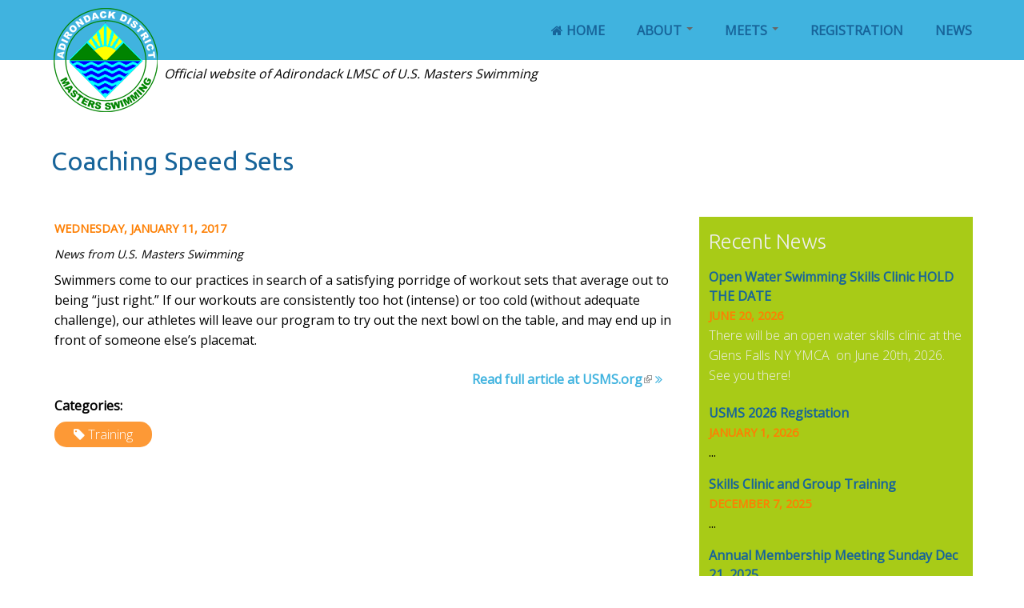

--- FILE ---
content_type: text/html; charset=utf-8
request_url: http://adms.org/coaching-speed-sets
body_size: 5398
content:
<!DOCTYPE html>
  <!--[if IEMobile 7]><html class="no-js ie iem7" lang="en" dir="ltr"><![endif]-->
  <!--[if lte IE 6]><html class="no-js ie lt-ie9 lt-ie8 lt-ie7" lang="en" dir="ltr"><![endif]-->
  <!--[if (IE 7)&(!IEMobile)]><html class="no-js ie lt-ie9 lt-ie8" lang="en" dir="ltr"><![endif]-->
  <!--[if IE 8]><html class="no-js ie lt-ie9" lang="en" dir="ltr"><![endif]-->
  <!--[if (gte IE 9)|(gt IEMobile 7)]><html class="no-js ie" lang="en" dir="ltr" prefix="content: http://purl.org/rss/1.0/modules/content/ dc: http://purl.org/dc/terms/ foaf: http://xmlns.com/foaf/0.1/ og: http://ogp.me/ns# rdfs: http://www.w3.org/2000/01/rdf-schema# sioc: http://rdfs.org/sioc/ns# sioct: http://rdfs.org/sioc/types# skos: http://www.w3.org/2004/02/skos/core# xsd: http://www.w3.org/2001/XMLSchema#"><![endif]-->
  <!--[if !IE]><!--><html class="no-js" lang="en" dir="ltr" prefix="content: http://purl.org/rss/1.0/modules/content/ dc: http://purl.org/dc/terms/ foaf: http://xmlns.com/foaf/0.1/ og: http://ogp.me/ns# rdfs: http://www.w3.org/2000/01/rdf-schema# sioc: http://rdfs.org/sioc/ns# sioct: http://rdfs.org/sioc/types# skos: http://www.w3.org/2004/02/skos/core# xsd: http://www.w3.org/2001/XMLSchema#"><!--<![endif]-->
<head>
  <meta charset="utf-8" />
<meta name="Generator" content="Drupal 7 (http://drupal.org)" />
<link rel="canonical" href="/coaching-speed-sets" />
<link rel="shortlink" href="/node/15581" />
<link rel="shortcut icon" href="http://adms.org/sites/default/files/favicon-16x16.png" type="image/png" />
<link rel="profile" href="http://www.w3.org/1999/xhtml/vocab" />
<meta name="HandheldFriendly" content="true" />
<meta name="MobileOptimized" content="width" />
<meta http-equiv="cleartype" content="on" />
<link rel="apple-touch-icon-precomposed" href="http://adms.org/sites/all/themes/omega/omega/apple-touch-icon-precomposed.png" />
<link rel="apple-touch-icon-precomposed" href="http://adms.org/sites/all/themes/omega/omega/apple-touch-icon-precomposed-72x72.png" sizes="72x72" />
<link rel="apple-touch-icon-precomposed" href="http://adms.org/sites/all/themes/omega/omega/apple-touch-icon-precomposed-114x114.png" sizes="114x114" />
<link rel="apple-touch-icon-precomposed" href="http://adms.org/sites/all/themes/omega/omega/apple-touch-icon-precomposed-144x144.png" sizes="144x144" />
<meta name="viewport" content="width=device-width" />
  <title>Coaching Speed Sets | Adirondack Masters Swimming</title>
  <link type="text/css" rel="stylesheet" href="http://adms.org/sites/default/files/css/css_bkHWKdQo6QQCPfWvuu65LaM-KJw01764hZ4Ndf-Hwoc.css" media="all" />
<link type="text/css" rel="stylesheet" href="https://fonts.googleapis.com/css?family=Open+Sans:300, 400, 600, 700, 800" media="all" />
<link type="text/css" rel="stylesheet" href="https://fonts.googleapis.com/css?family=Ubuntu:300, 400, 500, 700" media="all" />
<link type="text/css" rel="stylesheet" href="//maxcdn.bootstrapcdn.com/font-awesome/4.4.0/css/font-awesome.css" media="all" />
<link type="text/css" rel="stylesheet" href="http://adms.org/sites/default/files/css/css_0exgT76C8nfSUe0pFOM2M9WQ7ZWMEPLIpMk32Wn05Nk.css" media="all" />
<link type="text/css" rel="stylesheet" href="https://cdnjs.cloudflare.com/ajax/libs/font-awesome/4.4.0/css/font-awesome.min.css" media="all" />
<link type="text/css" rel="stylesheet" href="http://adms.org/sites/default/files/css/css_56QMlysAiGPpFp8GmEv4Z8cJMqogy2GCHY2eI2mvgKA.css" media="all" />
<link type="text/css" rel="stylesheet" href="http://adms.org/sites/default/files/css/css_W2j5ELESNpROh3JniKG9s3nSI6iBpAMA2y7jkzDd1Ro.css" media="all" />
  <script src="http://adms.org/sites/default/files/js/js_90AfNYFa6dzfqLYwWvPG9pzcr62zTrkVWmITP0kR6sQ.js"></script>
<script src="http://adms.org/sites/default/files/js/js_Tik8PIaz_eQ5I4FMzmjkWoPEs9jKBgTSauo1jgsNa6g.js"></script>
<script src="http://adms.org/sites/default/files/js/js_2r4uB6qPVL5NkRZcFca_-fi4yaEn-dnMMYc7Ly7gBuU.js"></script>
<script>(function(i,s,o,g,r,a,m){i["GoogleAnalyticsObject"]=r;i[r]=i[r]||function(){(i[r].q=i[r].q||[]).push(arguments)},i[r].l=1*new Date();a=s.createElement(o),m=s.getElementsByTagName(o)[0];a.async=1;a.src=g;m.parentNode.insertBefore(a,m)})(window,document,"script","https://www.google-analytics.com/analytics.js","ga");ga("create", "UA-76709802-1", {"cookieDomain":"auto"});ga("set", "anonymizeIp", true);ga("send", "pageview");</script>
<script src="http://adms.org/sites/default/files/js/js_pULybd8VWllm9VS5kuNjnShc9C6s-qTJdNHUX6_zQVk.js"></script>
<script src="http://adms.org/sites/default/files/js/js_VuQut6OGeDr5SV2j5ozXHyZ0DrYu97vse_5BggS_Et4.js"></script>
<script>jQuery.extend(Drupal.settings, {"basePath":"\/","pathPrefix":"","better_exposed_filters":{"datepicker":false,"slider":false,"settings":[],"autosubmit":false,"views":{"usms_news":{"displays":{"usms_news_pane":{"filters":{"field_categories_tid":{"required":false}}}}}}},"urlIsAjaxTrusted":{"\/coaching-speed-sets":true},"extlink":{"extTarget":0,"extClass":"ext","extLabel":"(link is external)","extImgClass":0,"extIconPlacement":"append","extSubdomains":1,"extExclude":"","extInclude":"","extCssExclude":"","extCssExplicit":"","extAlert":0,"extAlertText":"This link will take you to an external web site.","mailtoClass":"mailto","mailtoLabel":"(link sends e-mail)"},"googleanalytics":{"trackOutbound":1,"trackMailto":1,"trackDownload":1,"trackDownloadExtensions":"7z|aac|arc|arj|asf|asx|avi|bin|csv|doc(x|m)?|dot(x|m)?|exe|flv|gif|gz|gzip|hqx|jar|jpe?g|js|mp(2|3|4|e?g)|mov(ie)?|msi|msp|pdf|phps|png|ppt(x|m)?|pot(x|m)?|pps(x|m)?|ppam|sld(x|m)?|thmx|qtm?|ra(m|r)?|sea|sit|tar|tgz|torrent|txt|wav|wma|wmv|wpd|xls(x|m|b)?|xlt(x|m)|xlam|xml|z|zip"}});</script>
</head>
<body class="html not-front not-logged-in page-node page-node- page-node-15581 node-type-usms-news  inside-page-template section-coaching-speed-sets">
  <a href="#main-content" class="element-invisible element-focusable">Skip to main content</a>
    <div id="mobile-nav-header" class="panel-pane pane-panels-mini pane-clone-of-header-nav">
            <div class="panel-display panel-2col-66 clearfix" id="mini-panel-clone_of_header_nav">
		<div class="center-wrapper">
		<div class="panel-panel panel-col-first66">
		<div class="inside"><div class="panel-pane pane-block pane-tb-megamenu-main-menu">
            <div  class="tb-megamenu tb-megamenu-main-menu" class="tb-megamenu tb-megamenu-main-menu">
      <button data-target=".nav-collapse" data-toggle="collapse" class="btn btn-navbar tb-megamenu-button" type="button">
      <i class="fa fa-reorder"></i>
    </button>
    <div class="nav-collapse  always-show">
    <ul  class="tb-megamenu-nav nav level-0 items-5" class="tb-megamenu-nav nav level-0 items-5">
  <li  data-id="219" data-level="1" data-type="menu_item" data-class="" data-xicon="fa fa-home" data-caption="" data-alignsub="" data-group="0" data-hidewcol="0" data-hidesub="0" class="tb-megamenu-item level-1 mega" class="tb-megamenu-item level-1 mega">
  <a href="/"  title="Home">
          <i class="fa fa-home"></i>
        
    Home          </a>
  </li>

<li  data-id="374" data-level="1" data-type="menu_item" data-class="" data-xicon="" data-caption="" data-alignsub="" data-group="0" data-hidewcol="0" data-hidesub="0" class="tb-megamenu-item level-1 mega dropdown" class="tb-megamenu-item level-1 mega dropdown">
  <a href="/about"  class="dropdown-toggle">
        
    About          <span class="caret"></span>
          </a>
  <div  data-class="" data-width="" class="tb-megamenu-submenu dropdown-menu mega-dropdown-menu nav-child" class="tb-megamenu-submenu dropdown-menu mega-dropdown-menu nav-child">
  <div class="mega-dropdown-inner">
    <div  class="tb-megamenu-row row-fluid" class="tb-megamenu-row row-fluid">
  <div  data-class="" data-width="12" data-hidewcol="0" id="tb-megamenu-column-1" class="tb-megamenu-column span12  mega-col-nav" class="tb-megamenu-column span12  mega-col-nav">
  <div class="tb-megamenu-column-inner mega-inner clearfix">
        <ul  class="tb-megamenu-subnav mega-nav level-1 items-4" class="tb-megamenu-subnav mega-nav level-1 items-4">
  <li  data-id="649" data-level="2" data-type="menu_item" data-class="" data-xicon="" data-caption="" data-alignsub="" data-group="0" data-hidewcol="0" data-hidesub="0" class="tb-megamenu-item level-2 mega" class="tb-megamenu-item level-2 mega">
  <a href="/about"  title="About ADMS">
        
    About ADMS          </a>
  </li>

<li  data-id="425" data-level="2" data-type="menu_item" data-class="" data-xicon="" data-caption="" data-alignsub="" data-group="0" data-hidewcol="0" data-hidesub="0" class="tb-megamenu-item level-2 mega" class="tb-megamenu-item level-2 mega">
  <a href="/officers"  title="Officers">
        
    Officers          </a>
  </li>

<li  data-id="2044" data-level="2" data-type="menu_item" data-class="" data-xicon="" data-caption="" data-alignsub="" data-group="0" data-hidewcol="0" data-hidesub="0" class="tb-megamenu-item level-2 mega" class="tb-megamenu-item level-2 mega">
  <a href="/local-places-swim" >
        
    Places to Swim          </a>
  </li>

<li  data-id="724" data-level="2" data-type="menu_item" data-class="" data-xicon="" data-caption="" data-alignsub="" data-group="0" data-hidewcol="0" data-hidesub="0" class="tb-megamenu-item level-2 mega" class="tb-megamenu-item level-2 mega">
  <a href="/contact-us"  title="Contact Us">
        
    Contact Us          </a>
  </li>
</ul>
  </div>
</div>
</div>
  </div>
</div>
</li>

<li  data-id="424" data-level="1" data-type="menu_item" data-class="" data-xicon="" data-caption="" data-alignsub="" data-group="0" data-hidewcol="0" data-hidesub="0" class="tb-megamenu-item level-1 mega dropdown" class="tb-megamenu-item level-1 mega dropdown">
  <a href="/meets"  class="dropdown-toggle" title="Meets">
        
    Meets          <span class="caret"></span>
          </a>
  <div  data-class="" data-width="" class="tb-megamenu-submenu dropdown-menu mega-dropdown-menu nav-child" class="tb-megamenu-submenu dropdown-menu mega-dropdown-menu nav-child">
  <div class="mega-dropdown-inner">
    <div  class="tb-megamenu-row row-fluid" class="tb-megamenu-row row-fluid">
  <div  data-class="" data-width="12" data-hidewcol="0" id="tb-megamenu-column-2" class="tb-megamenu-column span12  mega-col-nav" class="tb-megamenu-column span12  mega-col-nav">
  <div class="tb-megamenu-column-inner mega-inner clearfix">
        <ul  class="tb-megamenu-subnav mega-nav level-1 items-3" class="tb-megamenu-subnav mega-nav level-1 items-3">
  <li  data-id="650" data-level="2" data-type="menu_item" data-class="" data-xicon="" data-caption="" data-alignsub="" data-group="0" data-hidewcol="0" data-hidesub="0" class="tb-megamenu-item level-2 mega" class="tb-megamenu-item level-2 mega">
  <a href="/meets"  title="Current Meets">
        
    Current Meets          </a>
  </li>

<li  data-id="601" data-level="2" data-type="menu_item" data-class="" data-xicon="" data-caption="" data-alignsub="" data-group="0" data-hidewcol="0" data-hidesub="0" class="tb-megamenu-item level-2 mega" class="tb-megamenu-item level-2 mega">
  <a href="/meets/archives" >
        
    Meet Archives          </a>
  </li>

<li  data-id="461" data-level="2" data-type="menu_item" data-class="" data-xicon="" data-caption="" data-alignsub="" data-group="0" data-hidewcol="0" data-hidesub="0" class="tb-megamenu-item level-2 mega" class="tb-megamenu-item level-2 mega">
  <a href="/records" >
        
    Records          </a>
  </li>
</ul>
  </div>
</div>
</div>
  </div>
</div>
</li>

<li  data-id="428" data-level="1" data-type="menu_item" data-class="" data-xicon="" data-caption="" data-alignsub="" data-group="0" data-hidewcol="0" data-hidesub="0" class="tb-megamenu-item level-1 mega" class="tb-megamenu-item level-1 mega">
  <a href="/usms-and-ad-lmsc-club-registration"  title="2020 AD Individual  Registration Form">
        
    Registration          </a>
  </li>

<li  data-id="466" data-level="1" data-type="menu_item" data-class="" data-xicon="" data-caption="" data-alignsub="" data-group="0" data-hidewcol="0" data-hidesub="0" class="tb-megamenu-item level-1 mega" class="tb-megamenu-item level-1 mega">
  <a href="/usms-news-page"  title="News">
        
    News          </a>
  </li>
</ul>
      </div>
  </div>
    </div>
</div>
		</div>

		<div class="panel-panel panel-col-last33">
		<div class="inside"><div class="panel-pane pane-page-logo">
            <a href="/" rel="home" id="logo" title="Home"><img typeof="foaf:Image" src="http://adms.org/sites/default/files/adms-logo-whitetext.png" alt="Home" /></a>    </div>
<div class="panel-pane pane-custom pane-1 pane-page-logo-2">
            <p><a href="/node"><img src="/sites/default/files/adms-logo-white-green.png" /></a></p>
    </div>
<div class="panel-pane pane-page-slogan">
                Official website of Adirondack LMSC of U.S. Masters Swimming    </div>
</div>
		</div>
	</div>
	</div>
    </div>
<div id="pane-header-nav" class="panel-pane pane-panels-mini pane-header-nav">
            <div class="panel-display panel-2col-25 clearfix" id="mini-panel-header_nav">

   <div class="panel-panel panel-col-first25">
    <div class="inside"><div class="panel-pane pane-page-logo">
            <a href="/" rel="home" id="logo" title="Home"><img typeof="foaf:Image" src="http://adms.org/sites/default/files/adms-logo-whitetext.png" alt="Home" /></a>    </div>
<div class="panel-pane pane-custom pane-2 pane-page-logo-2">
            <p><a href="/node"><img src="/sites/default/files/adms-logo-white-green.png" /></a></p>
    </div>
<div class="panel-pane pane-page-slogan">
                Official website of Adirondack LMSC of U.S. Masters Swimming    </div>
</div>
  </div>

  <div class="panel-panel panel-col-last75">
    <div class="inside"><div class="panel-pane pane-block pane-tb-megamenu-main-menu">
            <div  class="tb-megamenu tb-megamenu-main-menu" class="tb-megamenu tb-megamenu-main-menu">
      <button data-target=".nav-collapse" data-toggle="collapse" class="btn btn-navbar tb-megamenu-button" type="button">
      <i class="fa fa-reorder"></i>
    </button>
    <div class="nav-collapse  always-show">
    <ul  class="tb-megamenu-nav nav level-0 items-5" class="tb-megamenu-nav nav level-0 items-5">
  <li  data-id="219" data-level="1" data-type="menu_item" data-class="" data-xicon="fa fa-home" data-caption="" data-alignsub="" data-group="0" data-hidewcol="0" data-hidesub="0" class="tb-megamenu-item level-1 mega" class="tb-megamenu-item level-1 mega">
  <a href="/"  title="Home">
          <i class="fa fa-home"></i>
        
    Home          </a>
  </li>

<li  data-id="374" data-level="1" data-type="menu_item" data-class="" data-xicon="" data-caption="" data-alignsub="" data-group="0" data-hidewcol="0" data-hidesub="0" class="tb-megamenu-item level-1 mega dropdown" class="tb-megamenu-item level-1 mega dropdown">
  <a href="/about"  class="dropdown-toggle">
        
    About          <span class="caret"></span>
          </a>
  <div  data-class="" data-width="" class="tb-megamenu-submenu dropdown-menu mega-dropdown-menu nav-child" class="tb-megamenu-submenu dropdown-menu mega-dropdown-menu nav-child">
  <div class="mega-dropdown-inner">
    <div  class="tb-megamenu-row row-fluid" class="tb-megamenu-row row-fluid">
  <div  data-class="" data-width="12" data-hidewcol="0" id="tb-megamenu-column-3" class="tb-megamenu-column span12  mega-col-nav" class="tb-megamenu-column span12  mega-col-nav">
  <div class="tb-megamenu-column-inner mega-inner clearfix">
        <ul  class="tb-megamenu-subnav mega-nav level-1 items-4" class="tb-megamenu-subnav mega-nav level-1 items-4">
  <li  data-id="649" data-level="2" data-type="menu_item" data-class="" data-xicon="" data-caption="" data-alignsub="" data-group="0" data-hidewcol="0" data-hidesub="0" class="tb-megamenu-item level-2 mega" class="tb-megamenu-item level-2 mega">
  <a href="/about"  title="About ADMS">
        
    About ADMS          </a>
  </li>

<li  data-id="425" data-level="2" data-type="menu_item" data-class="" data-xicon="" data-caption="" data-alignsub="" data-group="0" data-hidewcol="0" data-hidesub="0" class="tb-megamenu-item level-2 mega" class="tb-megamenu-item level-2 mega">
  <a href="/officers"  title="Officers">
        
    Officers          </a>
  </li>

<li  data-id="2044" data-level="2" data-type="menu_item" data-class="" data-xicon="" data-caption="" data-alignsub="" data-group="0" data-hidewcol="0" data-hidesub="0" class="tb-megamenu-item level-2 mega" class="tb-megamenu-item level-2 mega">
  <a href="/local-places-swim" >
        
    Places to Swim          </a>
  </li>

<li  data-id="724" data-level="2" data-type="menu_item" data-class="" data-xicon="" data-caption="" data-alignsub="" data-group="0" data-hidewcol="0" data-hidesub="0" class="tb-megamenu-item level-2 mega" class="tb-megamenu-item level-2 mega">
  <a href="/contact-us"  title="Contact Us">
        
    Contact Us          </a>
  </li>
</ul>
  </div>
</div>
</div>
  </div>
</div>
</li>

<li  data-id="424" data-level="1" data-type="menu_item" data-class="" data-xicon="" data-caption="" data-alignsub="" data-group="0" data-hidewcol="0" data-hidesub="0" class="tb-megamenu-item level-1 mega dropdown" class="tb-megamenu-item level-1 mega dropdown">
  <a href="/meets"  class="dropdown-toggle" title="Meets">
        
    Meets          <span class="caret"></span>
          </a>
  <div  data-class="" data-width="" class="tb-megamenu-submenu dropdown-menu mega-dropdown-menu nav-child" class="tb-megamenu-submenu dropdown-menu mega-dropdown-menu nav-child">
  <div class="mega-dropdown-inner">
    <div  class="tb-megamenu-row row-fluid" class="tb-megamenu-row row-fluid">
  <div  data-class="" data-width="12" data-hidewcol="0" id="tb-megamenu-column-4" class="tb-megamenu-column span12  mega-col-nav" class="tb-megamenu-column span12  mega-col-nav">
  <div class="tb-megamenu-column-inner mega-inner clearfix">
        <ul  class="tb-megamenu-subnav mega-nav level-1 items-3" class="tb-megamenu-subnav mega-nav level-1 items-3">
  <li  data-id="650" data-level="2" data-type="menu_item" data-class="" data-xicon="" data-caption="" data-alignsub="" data-group="0" data-hidewcol="0" data-hidesub="0" class="tb-megamenu-item level-2 mega" class="tb-megamenu-item level-2 mega">
  <a href="/meets"  title="Current Meets">
        
    Current Meets          </a>
  </li>

<li  data-id="601" data-level="2" data-type="menu_item" data-class="" data-xicon="" data-caption="" data-alignsub="" data-group="0" data-hidewcol="0" data-hidesub="0" class="tb-megamenu-item level-2 mega" class="tb-megamenu-item level-2 mega">
  <a href="/meets/archives" >
        
    Meet Archives          </a>
  </li>

<li  data-id="461" data-level="2" data-type="menu_item" data-class="" data-xicon="" data-caption="" data-alignsub="" data-group="0" data-hidewcol="0" data-hidesub="0" class="tb-megamenu-item level-2 mega" class="tb-megamenu-item level-2 mega">
  <a href="/records" >
        
    Records          </a>
  </li>
</ul>
  </div>
</div>
</div>
  </div>
</div>
</li>

<li  data-id="428" data-level="1" data-type="menu_item" data-class="" data-xicon="" data-caption="" data-alignsub="" data-group="0" data-hidewcol="0" data-hidesub="0" class="tb-megamenu-item level-1 mega" class="tb-megamenu-item level-1 mega">
  <a href="/usms-and-ad-lmsc-club-registration"  title="2020 AD Individual  Registration Form">
        
    Registration          </a>
  </li>

<li  data-id="466" data-level="1" data-type="menu_item" data-class="" data-xicon="" data-caption="" data-alignsub="" data-group="0" data-hidewcol="0" data-hidesub="0" class="tb-megamenu-item level-1 mega" class="tb-megamenu-item level-1 mega">
  <a href="/usms-news-page"  title="News">
        
    News          </a>
  </li>
</ul>
      </div>
  </div>
    </div>
</div>
  </div>
   </div>
    </div>
<div id="panels-main-content" class="panel-pane pane-page-content">
          <h2 class="pane-title">Coaching Speed Sets</h2>
        <div class="panel-display panel-2col-66 clearfix" >
		<div class="center-wrapper">
		<div class="panel-panel panel-col-first66">
		<div class="inside"><div class="panel-pane pane-node-content">
          <h2 class="pane-title"><a href="/coaching-speed-sets" class="active"></a></h2>
        <article about="/coaching-speed-sets" typeof="sioc:Item foaf:Document" role="article" class="node node--usms-news node--full node--usms-news--full">
      <header>
                  <span property="dc:title" content="" class="rdf-meta element-hidden"></span><span property="sioc:num_replies" content="0" datatype="xsd:integer" class="rdf-meta element-hidden"></span>    </header>
  
  
  <div class="node__content">
    <div class="field field--name-field-date field--type-datetime field--label-hidden"><div class="field__items"><div class="field__item even"><span class="date-display-single" property="dc:date" datatype="xsd:dateTime" content="2017-01-11T12:00:00-05:00">Wednesday, January 11, 2017</span></div></div></div><div class="field field--name-field-source field--type-text field--label-hidden"><div class="field__items"><div class="field__item even">News from U.S. Masters Swimming</div></div></div><div class="field field--name-body field--type-text-with-summary field--label-hidden"><div class="field__items"><div class="field__item even" property="content:encoded"><p><span>Swimmers come to our practices in search of a satisfying porridge of workout sets that average out to being “just right.” If our workouts are consistently too hot (intense) or too cold (without adequate challenge), our athletes will leave our program to try out the next bowl on the table, and may end up in front of someone else’s placemat.</span></p>
</div></div></div><div class="field field--name-field-link field--type-link-field field--label-hidden"><div class="field__items"><div class="field__item even"><a href="http://www.usms.org/articles/articledisplay.php?aid=3302&amp;ref=RSS" target="_blank">Read full article at USMS.org</a></div></div></div><div class="field field--name-field-categories field--type-taxonomy-term-reference field--label-inline clearfix"><div class="field__label">Categories:&nbsp;</div><div class="field__items"><div class="field__item even"><a href="/tags/training" typeof="skos:Concept" property="rdfs:label skos:prefLabel" datatype="">Training</a></div></div></div>  </div>

    </article>
    </div>
</div>
		</div>

		<div class="panel-panel panel-col-last33">
		<div class="inside"><div class="panel-pane pane-views-panes pane-usms-news-usms-news-pane">
          <h2 class="pane-title">Recent News</h2>
        <div class="view view-usms-news view-id-usms_news view-display-id-usms_news_pane view-dom-id-077a6db6ab969a42ca040f4c8c20ea94">
        
  
  
      <div class="view-content">
        <div class="views-row views-row-1 views-row-odd views-row-first contextual-links-region">
      
  <div class="views-field views-field-title">        <span class="field-content"><a href="http://adms.org/open-water-swimming-skills-clinic-hold-date">Open Water Swimming Skills Clinic HOLD THE DATE</a></span>  </div>  
  <div class="views-field views-field-field-date">        <div class="field-content"><span class="date-display-single" property="dc:date" datatype="xsd:dateTime" content="2026-06-20T00:00:00-04:00">June 20, 2026</span></div>  </div>  
  <div class="views-field views-field-body">        <div class="field-content"><p>There will be an open water skills clinic at the Glens Falls NY YMCA  on June 20th, 2026.  See you there!</p>
</div>  </div>  
  <div class="views-field views-field-contextual-links">        <span class="field-content"></span>  </div>  </div>
  <div class="views-row views-row-2 views-row-even contextual-links-region">
      
  <div class="views-field views-field-title">        <span class="field-content"><a href="http://adms.org/usms-2026-registation">USMS 2026 Registation</a></span>  </div>  
  <div class="views-field views-field-field-date">        <div class="field-content"><span class="date-display-single" property="dc:date" datatype="xsd:dateTime" content="2026-01-01T00:00:00-05:00">January 1, 2026</span></div>  </div>  
  <div class="views-field views-field-body">        <div class="field-content">...</div>  </div>  
  <div class="views-field views-field-contextual-links">        <span class="field-content"></span>  </div>  </div>
  <div class="views-row views-row-3 views-row-odd contextual-links-region">
      
  <div class="views-field views-field-title">        <span class="field-content"><a href="http://adms.org/skills-clinic-and-group-training">Skills Clinic and Group Training</a></span>  </div>  
  <div class="views-field views-field-field-date">        <div class="field-content"><span class="date-display-single" property="dc:date" datatype="xsd:dateTime" content="2025-12-07T00:00:00-05:00">December 7, 2025</span></div>  </div>  
  <div class="views-field views-field-body">        <div class="field-content">...</div>  </div>  
  <div class="views-field views-field-contextual-links">        <span class="field-content"></span>  </div>  </div>
  <div class="views-row views-row-4 views-row-even contextual-links-region">
      
  <div class="views-field views-field-title">        <span class="field-content"><a href="http://adms.org/annual-membership-meeting-sunday-dec-21-2025">Annual Membership Meeting Sunday Dec 21, 2025</a></span>  </div>  
  <div class="views-field views-field-field-date">        <div class="field-content"><span class="date-display-single" property="dc:date" datatype="xsd:dateTime" content="2025-12-21T00:00:00-05:00">December 21, 2025</span></div>  </div>  
  <div class="views-field views-field-body">        <div class="field-content">...</div>  </div>  
  <div class="views-field views-field-contextual-links">        <span class="field-content"></span>  </div>  </div>
  <div class="views-row views-row-5 views-row-odd views-row-last contextual-links-region">
      
  <div class="views-field views-field-title">        <span class="field-content"><a href="http://adms.org/ad-lmsc-records-set-leatherstocking-meet">AD LMSC Records set at the Leatherstocking Meet</a></span>  </div>  
  <div class="views-field views-field-field-date">        <div class="field-content"><span class="date-display-single" property="dc:date" datatype="xsd:dateTime" content="2025-11-24T00:00:00-05:00">November 24, 2025</span></div>  </div>  
  <div class="views-field views-field-body">        <div class="field-content"><p>Four individual records and six relay records were either set or broken at the Leatherstocking meet on November 2nd. The records on the AD website...</p></div>  </div>  
  <div class="views-field views-field-contextual-links">        <span class="field-content"></span>  </div>  </div>
    </div>
  
  
  
  
  
  
</div>    </div>
</div>
		</div>
	</div>
	</div>
    </div>
<div id="panel-footer" class="panel-pane pane-panels-mini pane-footer">
            <div class="panel-display 3col-r-stacked  clearfix" id="mini-panel-footer">
  
  <div class="center-wrapper">
    <div class="panel-panel panel-col-first-r">
      <div class="inside"><div class="panel-pane pane-custom pane-3">
            <h2>ADIRONDACK DISTRICT MASTERS SWIMMING</h2>
<p>Providing Adirondack Aquatic Opportunities to Adult swimmers in the Adirondack Region since 1973.</p>
    </div>
</div>
    </div>

    <div class="panel-panel panel-col-r">
      <div class="inside"><div class="panel-pane pane-custom pane-4">
            <p><a href="http://www.usms.org/"><img src="/sites/default/files/USMS_Logo.png" /></a></p>
    </div>
</div>
    </div>

    <div class="panel-panel panel-col-last-r">
      <div class="inside"><div class="panel-pane pane-custom pane-5">
            <p><a href="/important-links">Important Links</a></p>
<p><a href="http://www.usms.org/placswim/placswimform.php?LMSCID=3" target="_blank">Places to Swim</a></p>
<p><a href="http://www.usms.org/articles/articledisplay.php?aid=1924&amp;assoc=series" target="_blank">Masters Swimming 101</a></p>
<p><a href="http://www.usms.org/gettingstarted/faq.php?utm_campaign=top_nav&amp;utm_medium=about_usms" target="_blank">Frequently Asked Questions</a></p>
<p><a href="http://www.usms.org/alts/" target="_blank">Adult Learn to Swim</a></p>
<p><a href="/contact-us">Contact</a></p>
    </div>
</div>
    </div>
  </div>

  </div>
    </div>
<div id="panel-footer-bottom" class="panel-pane pane-custom pane-6">
            <p>2016 © Adirondack District Masters Swimming. All Rights Reserved</p>
    </div>
  </body>
</html>


--- FILE ---
content_type: text/css
request_url: http://adms.org/sites/default/files/css/css_0exgT76C8nfSUe0pFOM2M9WQ7ZWMEPLIpMk32Wn05Nk.css
body_size: 3308
content:
.ctools-locked{color:red;border:1px solid red;padding:1em;}.ctools-owns-lock{background:#ffffdd none repeat scroll 0 0;border:1px solid #f0c020;padding:1em;}a.ctools-ajaxing,input.ctools-ajaxing,button.ctools-ajaxing,select.ctools-ajaxing{padding-right:18px !important;background:url(/sites/all/modules/ctools/images/status-active.gif) right center no-repeat;}div.ctools-ajaxing{float:left;width:18px;background:url(/sites/all/modules/ctools/images/status-active.gif) center center no-repeat;}
div.panel-pane div.admin-links{font-size:xx-small;margin-right:1em;}div.panel-pane div.admin-links li a{color:#ccc;}div.panel-pane div.admin-links li{padding-bottom:2px;background:white;z-index:201;}div.panel-pane div.admin-links:hover a,div.panel-pane div.admin-links-hover a{color:#000;}div.panel-pane div.admin-links a:before{content:"[";}div.panel-pane div.admin-links a:after{content:"]";}div.panel-pane div.panel-hide{display:none;}div.panel-pane div.panel-hide-hover,div.panel-pane:hover div.panel-hide{display:block;position:absolute;z-index:200;margin-top:-1.5em;}div.panel-pane div.feed a{float:right;}
select#edit-article,table{width:100%}.page-home #panels-main-content{margin:0}#home-page-template .pane-page-slogan,.page-home .pane-page-slogan{position:absolute;left:16%;top:80px;color:#fff;font-size:1em;font-style:italic}.home-page-template .pane-page-slogan{position:absolute;left:16%;top:80px;color:#fff;font-size:.9em;font-style:italic;font-weight:300}#pane-header-nav,table tr .views-field-contextual-links{position:relative}#home-pane-updates{margin:-3% -5% 5%;border-top:6px solid #fd7f03}#home-pane-updates #mini-panel-home_page_updates{margin:3% 8%}.node--usms-news .field--name-field-link,.views-field-field-link a{margin-right:5%;float:right}#home-pane-updates .panel-col-first-r,#home-pane-updates .panel-col-r{height:500px;border-right:1px dotted #fd7f03}input[type=submit]{clear:both;color:#fff;background-color:#fd7f03;border:none;margin-top:5%;vertical-align:bottom;height:40px;width:110px;font-size:1em;text-transform:uppercase;font-weight:300;letter-spacing:.1em;border-radius:15px}input{padding:.4em}.form-item .description{display:none}.views-exposed-form .views-exposed-widget{margin-bottom:5%}.views-exposed-widget.views-submit-button{float:left;padding:.5em 1em 0 0;clear:both}.views-exposed-widget.views-reset-button{float:left;padding:.5em 1em 0 0}option{font-size:.8em;color:#17649A}option[type=selected]{font-size:.8em;color:#fd7f03;font-weight:600}select#edit-shs-term-node-tid-depth-select-2::before{display:block;content:"Title";font-family:'Open Sans',serif;font-weight:400;color:#17649A;font-size:1em}#edit_section_type_chosen,select#edit-field-event-tid select#edit-field-age-group-tid,select#edit-field-record-holder-status-value{font-size:.9em;color:#fd7f03;font-weight:400;padding:.5em;margin-bottom:.5em}input[type=text]{padding:2%;width:100%}input[type=text]#edit-name{padding:.4em;width:45%}.views-exposed-form label{font-weight:400;color:#17649A}.bef-checkboxes input,.bef-checkboxes label,.bef-select-as-radios input,.bef-select-as-radios label{transition:color .2s ease-in 0s}.bef-checkboxes input:hover,.bef-checkboxes label:hover,.bef-select-as-radios input:hover,.bef-select-as-radios label:hover{color:#fd7f03}.bef-checkboxes input[type=radio],.bef-checkboxes input[type=checkbox],.bef-select-as-radios input[type=radio],.bef-select-as-radios input[type=checkbox]{display:none}.bef-checkboxes input[type=radio]+label:before,.bef-checkboxes input[type=checkbox]+label:before,.bef-select-as-radios input[type=radio]+label:before,.bef-select-as-radios input[type=checkbox]+label:before{font-family:FontAwesome;padding-right:3px;font-size:20px}.bef-checkboxes input[type=radio]+label:hover:before,.bef-checkboxes input[type=checkbox]+label:hover:before,.bef-select-as-radios input[type=radio]+label:hover:before,.bef-select-as-radios input[type=checkbox]+label:hover:before{font-family:FontAwesome;padding-right:3px;font-size:20px;color:#fd7f03}.bef-checkboxes input[type=radio]+label:before,.bef-select-as-radios input[type=radio]+label:before{content:"\f10c";color:#5d5d5d;vertical-align:middle;font-weight:300;font-size:.9em}.bef-checkboxes input[type=radio]:checked+label:before,.bef-select-as-radios input[type=radio]:checked+label:before{content:"\f192";color:#fd7f03;vertical-align:middle;font-weight:300;font-size:.9em}.bef-checkboxes input[type=checkbox]+label:before,.bef-select-as-radios input[type=checkbox]+label:before{content:"\f0fe";color:#5d5d5d;vertical-align:middle}.bef-checkboxes input[type=checkbox]:checked+label:before,.bef-select-as-radios input[type=checkbox]:checked+label:before{content:"\f14a";color:#fd7f03;vertical-align:middle}.more-link a:after,.node--usms-news .field--name-field-link a:after{font-family:FontAwesome;content:" \f101"}label.option{color:#000;font-size:.9em}.views-exposed-form-meets-page-1 .views-exposed-form .views-exposed-widget{margin-bottom:.5%}.views-exposed-form-meets-page-1 .views-exposed-form .views-exposed-widget .form-submit{margin-top:1em}.views-exposed-form-meets-page-1 #edit-submit-meets{margin-bottom:1.5em}.tb-megamenu{background-color:#40B3DF}.tb-megamenu-main-menu{padding-right:5%;float:right}ul.tb-megamenu-nav{padding-top:2%!important}.tb-megamenu .nav>li>a{color:#17649A;text-decoration:none;border-right:none;text-transform:uppercase}.tb-megamenu .nav>li>a:hover{color:#fd7f03;background-color:#40B3DF}.tb-megamenu .nav>.active>a,.tb-megamenu .nav>.active>a:focus,.tb-megamenu .nav>.active>a:hover{background-color:#40B3DF;color:#fd7f03;border-bottom:3px solid #fd7f03;padding-bottom:.5%}.tb-megamenu .nav li.dropdown.open>.dropdown-toggle{color:#17649A;background-color:#40B3DF}.tb-megamenu .dropdown-menu .mega-nav>li>a,.tb-megamenu .mega-nav>li>a,.tb-megamenu .nav li.dropdown.open>.dropdown-toggle:hover{color:#fd7f03}.tb-megamenu .dropdown-menu .mega-nav>li>a:hover,.tb-megamenu .mega-nav>li>a:hover{color:#5d5d5d}.tb-megamenu .dropdown-menu{border-bottom:3px solid #fd7f03}.tb-megamenu .nav li.dropdown.active>.dropdown-toggle,.tb-megamenu .nav li.dropdown.open.active>.dropdown-toggle,.tb-megamenu .nav>li.dropdown.open.active>a:hover{background-color:#40B3DF;border-color:#fd7f03;color:#fd7f03}li.tb-megamenu-item.level-2.mega.active.active-trail.open{background-color:#eee}.tb-megamenu .dropdown-menu .active>a{background-image:none;color:#fd7f03;background-color:#fff}.tb-megamenu .dropdown-menu .active>a:hover{background-color:#eee}div.views-row{padding-bottom:5%}.pane-node-content .field{margin-top:3%}.field--name-field-categories,.pane-views-exp-usms-news-usms-news-pane #edit-field-categories-tid-all{margin-top:5%}.pane-node-content article{border-top:none}.pane-club-events .field--name-field-date,.pane-club-events .views-field-field-date,.pane-club-events .views-field-field-meet-date,.pane-meets-panel-pane-1 .field--name-field-date,.pane-meets-panel-pane-1 .views-field-field-date,.pane-meets-panel-pane-1 .views-field-field-meet-date,.pane-usms-news .field--name-field-date,.pane-usms-news .views-field-field-date,.pane-usms-news .views-field-field-meet-date,.view-id-usms_news .field--name-field-date,.view-id-usms_news .views-field-field-date,.view-id-usms_news .views-field-field-meet-date{text-transform:uppercase;color:#fd7f03;font-weight:300}th.views-field-field-date{text-transform:none;color:#fff;font-size:.9em}.date-display-range,span.date-display-single{font-size:.9em;color:#fd7f03;text-transform:uppercase}field__items span.date-display-single{font-size:.9em;color:#fd7f03}.views-field-title a{color:#17649A;font-weight:400}.more-link a,.node--usms-news .field--name-field-link a{color:#40B3DF;font-weight:300}.node--usms-news .field{padding:.5%}.node--usms-news .field--name-field-source{font-style:italic;font-size:.9em}.node--usms-news .field--name-field-link a:after{font-weight:300}.more-link a{padding-right:5%}.field--name-field-categories .field__items a,.field--name-field-categories .field__items a:before{color:#fff}.more-link a:after{font-weight:300}.bef-select-as-links a:before,.field--name-field-categories .field__items a:before{content:" \f02b  ";font-family:FontAwesome;font-weight:300}.field--name-field-categories .field__label{margin-bottom:1%}.field--name-field-categories .field__items{clear:both;padding:.5% 3%;background-color:#fd9936;display:inline;border-radius:15px}.view-id-usms_news .view-display-id-panel_pane_1 .views-row{padding:2% 0;border-bottom:1px dotted #fd7f03}.view-id-usms_news .view-display-id-block_1 .views-row{border-bottom:none}.view-id-usms_news .views-field-title{font-size:1em}.views-field-field-link a{color:#fd7f03;font-size:.9em;font-weight:300}.bef-select-as-links a{padding:2% 5%;background-color:#fd7f03;color:#fff;border:none;font-size:.8em;text-transform:uppercase;font-weight:300;letter-spacing:.1em;border-radius:15px}.bef-select-as-links a.active{background-color:#5d5d5d}.bef-select-as-links a:before{color:#fff}#edit-submit-usms-news{display:none}.pane-views-exp-usms-news-usms-news-pane #edit-field-categories-tid-wrapper label{font-size:1.6em;font-weight:300;color:#17649A}.pane-views-exp-usms-news-usms-news-pane .views-exposed-form .views-exposed-widget{float:none;display:inline;vertical-align:middle;clear:both}.home-page-template .pane-page-logo-2,.inside-page-template .pane-page-logo,.view-display-id-page .node-readmore{display:none}.pane-views-exp-usms-news-usms-news-pane .views-exposed-form .form-item{margin-bottom:5%!important}.views-field-field-record-holder-status span.Current:before{font-family:FontAwesome;content:" \f005";font-weight:300;color:#fd7f03;font-size:.8em}.views-field-field-time{text-align:right}.view-grouping-header,.view-records caption{font-size:1.4em;text-align:center;text-transform:uppercase}thead{font-weight:400;color:#fff}tr.views-row-first{padding:12px}tr.even,tr.odd{padding:6px;border-bottom:1px solid #17649A}tr.odd{background-color:#fff}#panel-footer,table thead tr th{background-color:#17649A}tr.views-row-last{border-bottom:none}table tr td,table tr th{padding:.5em}table tr td a:hover,table tr th a:hover{color:#fd7f03}tr.footable-row-detail{border-bottom:1px solid #fd7f03}.view-records caption{color:#5d5d5d;margin-bottom:5%;margin-top:3%}.view-grouping-header{color:#fd7f03}.view-grouping:nth-child(2){margin-top:3%}.view-records .views-field-field-event{width:12%}.view-records .views-field-field-time{width:10%}.view-records .views-field-field-record-holder{width:20%}.view-records .views-field-field-date{color:#000;text-transform:none;width:17%}.view-records .views-field-field-meet{width:35%}.view-records thead th.views-field-field-date{color:#fff}#panels-main-content{margin:0 5%;padding:8% 0}.pane-page-messages{margin-top:7%}#pane-header-nav{background-color:#40B3DF;padding-left:5%;z-index:5;height:75px}.pane-page-logo,.pane-page-logo-2{position:absolute;top:8px}.pane-page-slogan{position:absolute;left:16%;top:80px;color:#000;font-size:1em;font-style:italic}body,h1,h2,h3,h4,h5,h6{font-style:normal;line-height:1.5em}#tabs{margin:0 3%;padding:8% 0 1%}.view{margin-top:3%}#panel-footer{padding:2% 5%;color:#fff}#panel-footer h2{color:#fff;font-size:1.2em}#panel-footer p{color:#fff;margin-bottom:.1em}#panel-footer p a{color:#fff;font-weight:400}#panel-footer p a:hover{color:#fd7f03}#panel-footer-bottom{padding:2% 5% .15%;background-color:#A8CB17;color:#fff}.panel-col-last25,.panel-col-last33{margin-top:3%;background-color:#eee;padding:1%}#panel-footer-bottom p{color:#fff}body{font-family:'Open Sans',serif;font-size:14px}@media (min-width:420px){body{font-size:14px}}@media (min-width:600px){body{font-size:15px}}@media (min-width:960px){body{font-size:16px}}h1,h2,h3,h4,h5,h6{font-family:Ubuntu,serif;font-weight:400}h3,h4{font-weight:600}p{margin-bottom:2%;line-height:1.6em}h1{color:#17649A;font-size:1.8em}h2{color:#5d5d5d;font-size:1.6em}h2.pane-title{color:#17649A;font-size:2em;padding-bottom:1%}h2.node__title{line-height:80%}h2.node__title a{font-size:70%}h3{color:#40B3DF;font-size:1.2em}h4,h5{font-size:1em}h4{color:#000}h5{color:#fd7f03;font-weight:400}.panel-col-last33 h2.pane-title{color:#fd7f03;font-size:1.6em;font-weight:300}.panel-col-last25 h2.pane-title{color:#17649A;font-size:1.6em;font-weight:300}a{text-decoration:none;color:#40B3DF;font-weight:300}a:hover{color:#5d5d5d}a.ext{color:#40B3DF}p.no-space{margin-bottom:0}p.no-space a{color:#fff}ul{list-style:disc inside}ol{list-style-type:decimal;list-style-position:inside}article{padding-top:3%;border-top:2px dotted #fd7f03}article .field{padding-bottom:2%}.view-display-id-page article{border-top:none}.view-display-id-page .views-field-field-date{width:15%}.view-display-id-page .views-field-title{width:25%}.view-display-id-page .views-field-field-meet-contact{width:18%}.view-display-id-page .views-field-field-location{width:20%}.view-display-id-page .views-field-field-meet-information{width:18%}@media (min-width:500px) and (max-width:600px){.home-section-title .panel-col-top-s{width:100%;float:right;margin-left:0;margin-right:0;clear:none}.home-section-title .panel-col-first66{width:47.82609%;float:left;margin-right:-100%;margin-left:0;clear:none;clear:both}.home-section-title .panel-col-last33{width:47.82609%;float:right;margin-left:0;margin-right:0;clear:none}.home-section-title .panel-col-bottom-s{width:100%;float:right;margin-left:0;margin-right:0;clear:none;clear:both}}@media (min-width:420px){.panel-col-first66,.panel-col-top-s{width:100%;float:right;margin-left:0;margin-right:0;clear:none}.panel-col-first66{clear:both}.panel-col-bottom-s,.panel-col-last33{width:100%;float:right;margin-left:0;margin-right:0;clear:none}.panel-col-bottom-s{clear:both}}@media (min-width:600px){.panel-col-top-s{width:100%;float:right;margin-left:0;margin-right:0;clear:none}.panel-col-first66{width:65.21739%;float:left;margin-right:-100%;margin-left:0;clear:none;clear:both}.panel-col-bottom-s,.panel-col-last33{float:right;margin-left:0;margin-right:0;clear:none}.panel-col-last33{width:30.43478%}.panel-col-bottom-s{width:100%;clear:both}}@media (min-width:960px){.panel-col-top-s{width:100%;float:right;margin-left:0;margin-right:0;clear:none}.panel-col-first66{width:70.21277%;float:left;margin-right:-100%;margin-left:0;clear:none;clear:both}.panel-col-bottom-s,.panel-col-last33{float:right;margin-left:0;margin-right:0;clear:none}.panel-col-last33{width:27.65957%}.panel-col-bottom-s{width:100%;clear:both}}@media (min-width:1324px){.panel-col-top-s{width:100%;float:right;margin-left:0;margin-right:0;clear:none}.panel-col-first66{width:65.95745%;float:left;margin-right:-100%;margin-left:0;clear:none;clear:both}.panel-col-bottom-s,.panel-col-last33{float:right;margin-left:0;margin-right:0;clear:none}.panel-col-last33{width:31.91489%}.panel-col-bottom-s{width:100%;clear:both}}@media (min-width:600px){#mini-panel-new_home_page_slider .panel-col-first66,#mini-panel-new_home_page_slider .panel-col-top-s{width:100%;float:right;margin-left:0;margin-right:0;clear:none}#mini-panel-new_home_page_slider .panel-col-first66{clear:both}#mini-panel-new_home_page_slider .panel-col-bottom-s,#mini-panel-new_home_page_slider .panel-col-last33{width:100%;float:right;margin-left:0;margin-right:0;clear:none}#mini-panel-new_home_page_slider .panel-col-bottom-s{clear:both}}@media (min-width:768px){#mini-panel-new_home_page_slider .panel-col-top-s{width:100%;float:right;margin-left:0;margin-right:0;clear:none}#mini-panel-new_home_page_slider .panel-col-first66{width:61.73913%;float:left;margin-right:-100%;margin-left:0;clear:none;clear:both}#mini-panel-new_home_page_slider .panel-col-last33{width:37.3913%;float:left;margin-right:-100%;margin-left:66.08696%;clear:none;clear:both}#mini-panel-new_home_page_slider .panel-col-bottom-s{width:100%;float:right;margin-left:0;margin-right:0;clear:none;clear:both}}@media (min-width:960px){#mini-panel-new_home_page_slider .panel-col-top-s{width:100%;float:right;margin-left:0;margin-right:0;clear:none}#mini-panel-new_home_page_slider .panel-col-first66{width:59.14894%;float:left;margin-right:-100%;margin-left:0;clear:none;clear:both}#mini-panel-new_home_page_slider .panel-col-last33{width:38.7234%;float:right;margin-left:0;margin-right:0;clear:none}#mini-panel-new_home_page_slider .panel-col-bottom-s{width:100%;float:right;margin-left:0;margin-right:0;clear:none;clear:both}}@media (min-width:1324px){#mini-panel-new_home_page_slider .panel-col-top-s{width:100%;float:right;margin-left:0;margin-right:0;clear:none}#mini-panel-new_home_page_slider .panel-col-first66{width:65.95745%;float:left;margin-right:-100%;margin-left:0;clear:none;clear:both}#mini-panel-new_home_page_slider .panel-col-last33{width:31.91489%;float:right;margin-left:0;margin-right:0;clear:none}#mini-panel-new_home_page_slider .panel-col-bottom-s{width:100%;float:right;margin-left:0;margin-right:0;clear:none;clear:both}}


--- FILE ---
content_type: text/css
request_url: http://adms.org/sites/default/files/css/css_W2j5ELESNpROh3JniKG9s3nSI6iBpAMA2y7jkzDd1Ro.css
body_size: 3562
content:
a,abbr,acronym,address,applet,article,aside,audio,b,big,blockquote,body,canvas,caption,center,cite,code,dd,del,details,dfn,div,dl,dt,em,embed,fieldset,figcaption,figure,footer,form,h1,h2,h3,h4,h5,h6,header,hgroup,html,i,iframe,img,ins,kbd,label,legend,li,mark,menu,nav,object,ol,output,p,pre,q,ruby,s,samp,section,small,span,strike,strong,sub,summary,sup,table,tbody,td,tfoot,th,thead,time,tr,tt,u,ul,var,video{margin:0;padding:0;border:0;font:inherit;vertical-align:baseline}article,aside,details,figcaption,figure,footer,header,hgroup,menu,nav,section{display:block}body{line-height:1}ol,ul{list-style:none}blockquote,q{quotes:none}blockquote::after,blockquote::before,q::after,q::before{content:'';content:none}table{border-collapse:collapse;border-spacing:0}
#home-page-template .pane-page-slogan,.home-page-template .pane-page-slogan,.page-home .pane-page-slogan{position:absolute;top:80px;color:#fff;font-style:italic}.page-home #panels-main-content{margin:0}.page-home .pane-page-slogan{left:16%;font-size:1em}#home-page-template .pane-page-slogan{left:25%;font-size:1em}.home-page-template .pane-page-slogan{left:25%;font-size:.9em;font-weight:300}@media (min-width:600px){#home-page-template .pane-page-slogan{position:absolute;left:25%;top:80px;color:#fff;font-size:1em;font-style:italic}.home-page-template .pane-page-slogan{position:absolute;left:25%;top:80px;color:#fff;font-size:.9em;font-style:italic;font-weight:300}}@media (min-width:960px){#home-page-template .pane-page-slogan{position:absolute;left:16%;top:80px;color:#fff;font-size:1em;font-style:italic}.home-page-template .pane-page-slogan{position:absolute;left:16%;top:80px;color:#fff;font-size:.9em;font-style:italic;font-weight:300}}#home-pane-updates{margin:-2.6% 1% 5%;border-top:6px solid #fd7f03}#home-pane-updates #mini-panel-home_page_updates{margin:1% 3%}#home-pane-updates #mini-panel-home_page_updates h2.pane-title{color:#A8CB17;font-size:2em;padding-bottom:1%}#home-pane-updates .panel-col-first-r,#home-pane-updates .panel-col-r{height:auto;border-right:none}#home-pane-updates .panel-col-last-r,#home-pane-updates .panel-col-r{margin-top:5%;border-top:3px solid #fd7f03;padding-top:5%}#home-pane-updates .views-field-created{font-style:italic;font-size:.9em;color:#5d5d5d}@media (min-width:600px){#home-pane-updates{margin:-2.6% 0 5%;border-top:6px solid #fd7f03}#home-pane-updates #mini-panel-home_page_updates{margin:3%}#home-pane-updates .panel-col-first-r,#home-pane-updates .panel-col-r{height:600px;border-right:1px dotted #fd7f03;padding-right:1%}#home-pane-updates .panel-col-last-r,#home-pane-updates .panel-col-r{margin-top:.5%;border-top:none;padding:0}}input[type=submit]{clear:both;color:#fff;background-color:#fd7f03;border:none;margin-top:5%;vertical-align:bottom;height:40px;width:110px;font-size:1em;text-transform:uppercase;font-weight:300;letter-spacing:.1em;border-radius:15px}#mobile-nav-header,.tb-megamenu{background-color:#40B3DF}input{padding:.4em}.form-item .description{display:none}.views-exposed-form .views-exposed-widget{margin-bottom:5%}.views-exposed-widget.views-submit-button{float:left;padding:.5em 1em 0 0;clear:both}.views-exposed-widget.views-reset-button{float:left;padding:.5em 1em 0 0}option{font-size:.8em;color:#17649A}option[type=selected]{font-size:.8em;color:#fd7f03;font-weight:600}select#edit-shs-term-node-tid-depth-select-2::before{display:block;content:"Title";font-family:'Open Sans',serif;font-weight:400;color:#17649A;font-size:1em}.bef-checkboxes input[type=radio],.bef-checkboxes input[type=checkbox],.bef-select-as-radios input[type=radio],.bef-select-as-radios input[type=checkbox],.pane-header-nav{display:none}#edit_section_type_chosen,select#edit-field-age-group-tid,select#edit-field-event-tid,select#edit-field-event-tid select#edit-field-age-group-tid,select#edit-field-gender-value,select#edit-field-record-holder-status-value{font-size:.9em;color:#fd7f03;font-weight:400;padding:.5em;margin-bottom:.5em}input[type=text]{padding:2%;width:100%}.webform-client-form input[type=text]{padding:.5%;width:auto}input[type=text]#edit-name{padding:.4em;width:45%}.views-exposed-form label{font-weight:400;color:#17649A}select#edit-article{width:100%}.bef-checkboxes input,.bef-checkboxes label,.bef-select-as-radios input,.bef-select-as-radios label{transition:color .2s ease-in 0s}.bef-checkboxes input:hover,.bef-checkboxes label:hover,.bef-select-as-radios input:hover,.bef-select-as-radios label:hover{color:#fd7f03}.bef-checkboxes input[type=radio]+label:before,.bef-checkboxes input[type=checkbox]+label:before,.bef-select-as-radios input[type=radio]+label:before,.bef-select-as-radios input[type=checkbox]+label:before{font-family:FontAwesome;padding-right:3px;font-size:20px}.bef-checkboxes input[type=radio]+label:hover:before,.bef-checkboxes input[type=checkbox]+label:hover:before,.bef-select-as-radios input[type=radio]+label:hover:before,.bef-select-as-radios input[type=checkbox]+label:hover:before{font-family:FontAwesome;padding-right:3px;font-size:20px;color:#fd7f03}.bef-checkboxes input[type=radio]+label:before,.bef-select-as-radios input[type=radio]+label:before{content:"\f10c";color:#5d5d5d;vertical-align:middle;font-weight:300;font-size:.9em}.bef-checkboxes input[type=radio]:checked+label:before,.bef-select-as-radios input[type=radio]:checked+label:before{content:"\f192";color:#fd7f03;vertical-align:middle;font-weight:300;font-size:.9em}.bef-checkboxes input[type=checkbox]+label:before,.bef-select-as-radios input[type=checkbox]+label:before{content:"\f0fe";color:#5d5d5d;vertical-align:middle}.bef-checkboxes input[type=checkbox]:checked+label:before,.bef-select-as-radios input[type=checkbox]:checked+label:before{content:"\f14a";color:#fd7f03;vertical-align:middle}label.option{color:#000;font-size:.9em}.views-exposed-form-meets-page-1 .views-exposed-form .views-exposed-widget{margin-bottom:.5%}.views-exposed-form-meets-page-1 .views-exposed-form .views-exposed-widget .form-submit{margin-top:1em}.views-exposed-form-meets-page-1 #edit-submit-meets{margin-bottom:1.5em}#mobile-nav-header{padding-left:3%;padding-right:3%}.tb-megamenu-main-menu{padding-right:5%;float:left;margin-top:3%}.node--usms-news .field--name-field-link,.views-field-field-link a{float:right;margin-right:5%}.tb-megamenu .nav-collapse{width:400%;background-color:#40B3DF}.mega-dropdown-inner{background-color:#fff}@media (min-width:600px){.tb-megamenu .nav-collapse{margin-left:-300%}.pane-header-nav{display:block}.tb-megamenu-main-menu{padding-right:5%;float:right;margin-top:3%}#mobile-nav-header{display:none}}@media (min-width:960px){.tb-megamenu .nav-collapse{width:100%;background-color:#40B3DF;margin-left:0}.tb-megamenu-main-menu{padding-right:5%;float:right;margin-top:0}}ul.tb-megamenu-nav{padding-top:2%!important}.tb-megamenu .nav>li>a{color:#17649A;text-decoration:none;border-right:none;text-transform:uppercase}.tb-megamenu .nav>li>a:hover{color:#fd7f03;background-color:#40B3DF}.tb-megamenu .nav>.active>a,.tb-megamenu .nav>.active>a:focus,.tb-megamenu .nav>.active>a:hover{background-color:#40B3DF;color:#fd7f03;border-bottom:3px solid #fd7f03;padding-bottom:.5%}.tb-megamenu .nav li.dropdown.open>.dropdown-toggle{color:#17649A;background-color:#40B3DF}.tb-megamenu .dropdown-menu .mega-nav>li>a,.tb-megamenu .mega-nav>li>a,.tb-megamenu .nav li.dropdown.open>.dropdown-toggle:hover{color:#fd7f03}.tb-megamenu .dropdown-menu .mega-nav>li>a:hover,.tb-megamenu .mega-nav>li>a:hover{color:#5d5d5d}.tb-megamenu .dropdown-menu{border-bottom:3px solid #fd7f03}.tb-megamenu .nav li.dropdown.active>.dropdown-toggle,.tb-megamenu .nav li.dropdown.open.active>.dropdown-toggle,.tb-megamenu .nav>li.dropdown.open.active>a:hover{background-color:#40B3DF;border-color:#fd7f03;color:#fd7f03}li.tb-megamenu-item.level-2.mega.active.active-trail.open{background-color:#eee}.tb-megamenu .dropdown-menu .active>a{background-image:none;color:#fd7f03;background-color:#fff}.tb-megamenu .dropdown-menu .active>a:hover{background-color:#eee}.tb-megamenu .btn,.tb-megamenu .btn-navbar{background-color:none;color:#17649A}.fa-bars:before,.fa-navicon:before,.fa-reorder:before{font-family:FontAwesome;content:" \f0c9"}.more-link a:after,.node--usms-news .field--name-field-link a:after{font-family:FontAwesome;content:" \f101"}img{max-width:100%}div.views-row{padding-bottom:5%}.pane-node-content .field{margin-top:3%}.pane-node-content article{border-top:none}.pane-club-events .field--name-field-date,.pane-club-events .views-field-field-date,.pane-club-events .views-field-field-meet-date,.pane-meets-panel-pane-1 .field--name-field-date,.pane-meets-panel-pane-1 .views-field-field-date,.pane-meets-panel-pane-1 .views-field-field-meet-date,.pane-usms-news .field--name-field-date,.pane-usms-news .views-field-field-date,.pane-usms-news .views-field-field-meet-date,.view-id-usms_news .field--name-field-date,.view-id-usms_news .views-field-field-date,.view-id-usms_news .views-field-field-meet-date{text-transform:uppercase;color:#fd7f03;font-weight:600}th.views-field-field-date{text-transform:none;color:#fff;font-size:.9em}#mini-panel-home_page_update .pane-meets-panel-pane-1 .date-display-range{font-size:.9em;color:#fd7f03;text-transform:uppercase;font-weight:600!important}.node--usms-news .field{margin-top:0;padding:.5%}.node--usms-news .field--name-field-date span.date-display-single{font-size:.9em;color:#fd7f03;font-weight:600;text-transform:uppercase;margin-bottom:0}field__items span.date-display-single{font-size:.9em;color:#fd7f03}.panel-col-last33 .pane-meets-panel-pane-1 .date-display-range,.panel-col-last33 .pane-meets-panel-pane-1 .views-field-field-location-locality,.panel-col-last33 .pane-meets-panel-pane-1 span.date-display-single{font-size:.9em;color:#eee;text-transform:uppercase;font-weight:600}.views-field-title a{color:#17649A;font-weight:600}.node--usms-news .field--name-field-source{font-style:italic;font-size:.9em}.node--usms-news .field--name-field-link a{color:#40B3DF;font-weight:600}.node--usms-news .field--name-field-link a:after{font-weight:300}.more-link a{color:#fd7f03;font-weight:400;padding-right:5%}.field--name-field-categories .field__items a,.field--name-field-categories .field__items a:before{color:#fff}.more-link a:after{font-weight:300}.bef-select-as-links a:before,.field--name-field-categories .field__items a:before{content:" \f02b  ";font-weight:300;font-family:FontAwesome}.field--name-field-categories{margin-top:5%;clear:both}.field--name-field-categories .field__label{margin-bottom:1%}.field--name-field-categories .field__items{clear:both;padding:.5% 3%;background-color:#fd9936;display:inline-block;border-radius:15px}.view-id-usms_news .view-display-id-panel_pane_1 .views-row{padding:2% 0;border-bottom:1px dotted #fd7f03}.view-id-usms_news .view-display-id-block_1 .views-row{border-bottom:none}.view-id-usms_news .views-field-title{font-size:1em}.views-field-field-link a{color:#fd7f03;font-size:.9em;font-weight:300}.bef-select-as-links a{padding:2% 5%;background-color:#fd7f03;color:#fff;border:none;font-size:.8em;text-transform:uppercase;font-weight:300;letter-spacing:.1em;border-radius:15px}.bef-select-as-links a.active{background-color:#5d5d5d}.bef-select-as-links a:before{color:#fff}#edit-submit-usms-news{display:none}.pane-views-exp-usms-news-usms-news-pane #edit-field-categories-tid-wrapper label{font-size:1.6em;font-weight:400;color:#fff}.pane-views-exp-usms-news-usms-news-pane .views-exposed-form .views-exposed-widget{float:none;display:inline;vertical-align:middle;clear:both}.home-page-template .pane-page-logo-2,.inside-page-template .pane-page-logo,.view-display-id-page .node-readmore{display:none}.pane-views-exp-usms-news-usms-news-pane .views-exposed-form .form-item{margin-bottom:5%!important}.pane-views-exp-usms-news-usms-news-pane #edit-field-categories-tid-all{margin-top:5%}.views-field-field-record-holder-status span.Current:before{font-family:FontAwesome;content:" \f005";font-weight:300;color:#fd7f03;font-size:.8em}#edit-field-date-value-max-wrapper,#edit-field-date-value-min-wrapper{font-style:italic}#edit-field-date-value-max-wrapper label,#edit-field-date-value-min-wrapper label{font-size:.9em;color:#fd7f03}.views-field-field-time{text-align:right}.view-grouping-header,.view-records caption{font-size:1.4em;text-align:center;text-transform:uppercase}table{width:100%}thead{font-weight:400;color:#fff}tr.views-row-first{padding:12px}tr.even,tr.odd{padding:6px;border-bottom:1px solid #17649A}tr.odd{background-color:#fff}tr.views-row-last{border-bottom:none}table tr td,table tr th{padding:.5em}table tr td a:hover,table tr th a:hover{color:#fd7f03}tr.footable-row-detail{border-bottom:1px solid #fd7f03}table thead tr th{background-color:#17649A}.view-records caption{color:#5d5d5d;margin-bottom:5%;margin-top:3%}.view-grouping-header{color:#fd7f03}.view-grouping:nth-child(2){margin-top:3%}.view-records .views-field-field-event{width:12%}.view-records .views-field-field-time{width:10%}.view-records .views-field-field-record-holder{width:20%}.view-records .views-field-field-date{color:#000;text-transform:none;width:17%}.view-records .views-field-field-meet{width:35%}#mobile-nav-header .pane-page-logo img,#mobile-nav-header .pane-page-logo-2 img{width:125%}.view-records thead th.views-field-field-date{color:#fff}table tr .views-field-contextual-links{position:relative}#panels-main-content{margin:5%;padding:20% 0}@media (min-width:600px){#panels-main-content{margin:0 5%;padding:8% 0}}#mobile-nav-header .pane-page-logo,#mobile-nav-header .pane-page-logo-2{position:absolute;top:25px;padding-right:10%;left:75%}.pane-page-messages{margin-top:7%}#mobile-nav-header .panel-col-last33{background-color:#40B3DF}#mobile-nav-header .pane-page-slogan{left:3%;padding-right:25%}@media (min-width:600px){.pane-page-logo img,.pane-page-logo-2 img{width:100%}.pane-page-logo,.pane-page-slogan{padding-right:0;position:absolute}#pane-header-nav{position:relative;background-color:#40B3DF;padding-left:5%;z-index:5;height:75px}.pane-page-logo{top:8px;left:5%}.pane-page-logo-2{position:absolute;top:8px}.pane-page-slogan{left:25%;top:80px;color:#000;font-size:1em;font-style:italic}}@media (min-width:960px){.pane-page-slogan{position:absolute;left:16%;top:80px;color:#000;font-size:1em;font-style:italic;padding-right:0}}body,h1,h2,h3,h4,h5,h6{font-style:normal;line-height:1.5em}#tabs{margin:0 3%;padding:8% 0 1%}.view{margin-top:3%}#panel-footer{padding:2% 5%;background-color:#17649A;color:#fff}#panel-footer h2{color:#fff;font-size:1.2em}#panel-footer p{color:#fff;margin-bottom:.1em}#panel-footer p a{color:#fff;font-weight:400}#panel-footer p a:hover{color:#fd7f03}#panel-footer-bottom{padding:2% 5% .15%;background-color:#A8CB17;color:#fff}.panel-col-last25,.panel-col-last33{margin-top:3%;background-color:#A8CB17;padding:1%}#panel-footer-bottom p{color:#fff}body{font-family:'Open Sans',serif;font-size:14px}@media (min-width:420px){body{font-size:14px}}@media (min-width:600px){body{font-size:15px}}@media (min-width:960px){body{font-size:16px}}h1,h2,h3,h4,h5,h6{font-family:Ubuntu,serif;font-weight:400}h3,h4{font-weight:600}p{margin-bottom:2%;line-height:1.6em}h1{color:#17649A;font-size:1.8em}h2{color:#5d5d5d;font-size:1.6em}h2.pane-title{color:#17649A;font-size:2em;padding-bottom:1%}h2.node__title{line-height:80%}h2.node__title a{font-size:70%}h3{color:#40B3DF;font-size:1.2em}h4,h5{font-size:1em}h4{color:#000}h5{color:#fd7f03;font-weight:400}.panel-col-last33 h2.pane-title{color:#eee;font-size:1.6em;font-weight:300}.panel-col-last33 .views-field-body p{color:#eee;font-weight:300}.panel-col-last25 h2.pane-title{color:#fff;font-size:1.6em;font-weight:400}a{text-decoration:none;color:#40B3DF;font-weight:300}a:hover{color:#5d5d5d}a.ext{color:#40B3DF}p.no-space{margin-bottom:0}p.no-space a{color:#fff}ul{list-style:disc inside}ol{list-style-type:decimal;list-style-position:inside}article{padding-top:3%;border-top:2px dotted #fd7f03}article .field{padding-bottom:2%}.view-display-id-page article{border-top:none}.view-display-id-page .views-field-field-date{width:15%}.view-display-id-page .views-field-title{width:25%}.view-display-id-page .views-field-field-meet-contact{width:18%}.view-display-id-page .views-field-field-location{width:20%}.view-display-id-page .views-field-field-meet-information{width:18%}


--- FILE ---
content_type: text/plain
request_url: https://www.google-analytics.com/j/collect?v=1&_v=j102&aip=1&a=1425975708&t=pageview&_s=1&dl=http%3A%2F%2Fadms.org%2Fcoaching-speed-sets&ul=en-us%40posix&dt=Coaching%20Speed%20Sets%20%7C%20Adirondack%20Masters%20Swimming&sr=1280x720&vp=1280x720&_u=YEBAAEABAAAAACAAI~&jid=1748247494&gjid=318054236&cid=1101191386.1769004507&tid=UA-76709802-1&_gid=1530387786.1769004507&_r=1&_slc=1&z=497919188
body_size: -448
content:
2,cG-5CQCWSG169